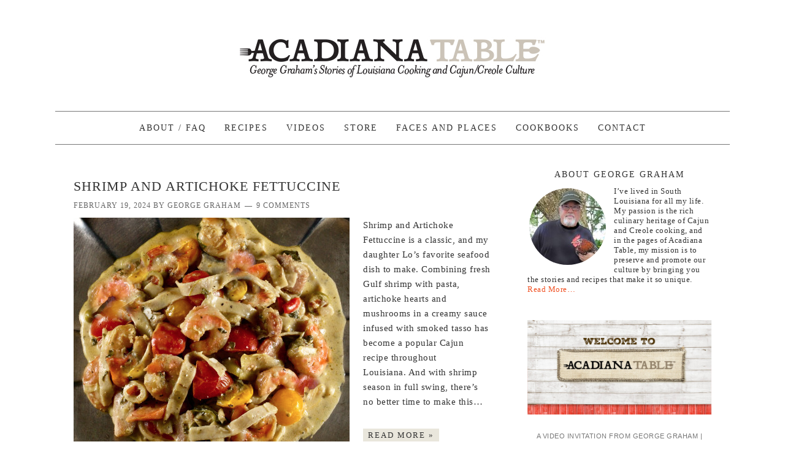

--- FILE ---
content_type: text/html; charset=UTF-8
request_url: https://acadianatable.com/tag/captain-quincys-seafood/
body_size: 26208
content:
<!DOCTYPE html>
<html lang="en-US" prefix="og: http://ogp.me/ns#">
<head >
<meta charset="UTF-8" />
<title>Captain Quincy&#039;s Seafood Archives - Acadiana Table</title><meta name="viewport" content="width=device-width, initial-scale=1" />

<!-- This site is optimized with the Yoast SEO plugin v4.9 - https://yoast.com/wordpress/plugins/seo/ -->
<link rel="canonical" href="https://acadianatable.com/tag/captain-quincys-seafood/" />
<meta property="og:locale" content="en_US" />
<meta property="og:type" content="object" />
<meta property="og:title" content="Captain Quincy&#039;s Seafood Archives - Acadiana Table" />
<meta property="og:url" content="https://acadianatable.com/tag/captain-quincys-seafood/" />
<meta property="og:site_name" content="Acadiana Table" />
<meta name="twitter:card" content="summary" />
<meta name="twitter:title" content="Captain Quincy&#039;s Seafood Archives - Acadiana Table" />
<!-- / Yoast SEO plugin. -->

<link rel="alternate" type="application/rss+xml" title="Acadiana Table &raquo; Feed" href="https://acadianatable.com/feed/" />
<link rel="alternate" type="application/rss+xml" title="Acadiana Table &raquo; Comments Feed" href="https://acadianatable.com/comments/feed/" />
<link rel="alternate" type="application/rss+xml" title="Acadiana Table &raquo; Captain Quincy&#039;s Seafood Tag Feed" href="https://acadianatable.com/tag/captain-quincys-seafood/feed/" />
		<script type="text/javascript">
			window._wpemojiSettings = {"baseUrl":"https:\/\/s.w.org\/images\/core\/emoji\/72x72\/","ext":".png","source":{"concatemoji":"https:\/\/acadianatable.com\/wp-includes\/js\/wp-emoji-release.min.js?ver=4.5.33"}};
			!function(e,o,t){var a,n,r;function i(e){var t=o.createElement("script");t.src=e,t.type="text/javascript",o.getElementsByTagName("head")[0].appendChild(t)}for(r=Array("simple","flag","unicode8","diversity"),t.supports={everything:!0,everythingExceptFlag:!0},n=0;n<r.length;n++)t.supports[r[n]]=function(e){var t,a,n=o.createElement("canvas"),r=n.getContext&&n.getContext("2d"),i=String.fromCharCode;if(!r||!r.fillText)return!1;switch(r.textBaseline="top",r.font="600 32px Arial",e){case"flag":return r.fillText(i(55356,56806,55356,56826),0,0),3e3<n.toDataURL().length;case"diversity":return r.fillText(i(55356,57221),0,0),a=(t=r.getImageData(16,16,1,1).data)[0]+","+t[1]+","+t[2]+","+t[3],r.fillText(i(55356,57221,55356,57343),0,0),a!=(t=r.getImageData(16,16,1,1).data)[0]+","+t[1]+","+t[2]+","+t[3];case"simple":return r.fillText(i(55357,56835),0,0),0!==r.getImageData(16,16,1,1).data[0];case"unicode8":return r.fillText(i(55356,57135),0,0),0!==r.getImageData(16,16,1,1).data[0]}return!1}(r[n]),t.supports.everything=t.supports.everything&&t.supports[r[n]],"flag"!==r[n]&&(t.supports.everythingExceptFlag=t.supports.everythingExceptFlag&&t.supports[r[n]]);t.supports.everythingExceptFlag=t.supports.everythingExceptFlag&&!t.supports.flag,t.DOMReady=!1,t.readyCallback=function(){t.DOMReady=!0},t.supports.everything||(a=function(){t.readyCallback()},o.addEventListener?(o.addEventListener("DOMContentLoaded",a,!1),e.addEventListener("load",a,!1)):(e.attachEvent("onload",a),o.attachEvent("onreadystatechange",function(){"complete"===o.readyState&&t.readyCallback()})),(a=t.source||{}).concatemoji?i(a.concatemoji):a.wpemoji&&a.twemoji&&(i(a.twemoji),i(a.wpemoji)))}(window,document,window._wpemojiSettings);
		</script>
		<style type="text/css">
img.wp-smiley,
img.emoji {
	display: inline !important;
	border: none !important;
	box-shadow: none !important;
	height: 1em !important;
	width: 1em !important;
	margin: 0 .07em !important;
	vertical-align: -0.1em !important;
	background: none !important;
	padding: 0 !important;
}
</style>
<link rel='stylesheet' id='foodie-theme-css'  href='/wp-content/themes/foodie/style.css?ver=1.0.9' type='text/css' media='all' />
<link rel='stylesheet' id='gch-frontend-styles-css'  href='/wp-content/plugins/genesis-custom-headers/css/gch-frontend-styles.css?ver=4.5.33' type='text/css' media='all' />
<link rel='stylesheet' id='foodie-google-fonts-css'  href='//fonts.googleapis.com/css?family=Pontano+Sans%7COpen+Sans%3A300%2C400&#038;ver=1.0.9' type='text/css' media='all' />
<link rel='stylesheet' id='simple-social-icons-font-css'  href='/wp-content/plugins/simple-social-icons/css/style.css?ver=1.0.12' type='text/css' media='all' />
<link rel='stylesheet' id='easyrecipestyle-reset-css'  href='/wp-content/plugins/easyrecipeplus/css/easyrecipe-style-reset-min.css?ver=3.5.3217' type='text/css' media='all' />
<link rel='stylesheet' id='easyrecipebuttonUI-css'  href='/wp-content/plugins/easyrecipeplus/ui/easyrecipe-buttonUI.css?ver=3.5.3217' type='text/css' media='all' />
<link rel='stylesheet' id='easyrecipestyle-css'  href='/wp-content/plugins/easyrecipeplus/styles/style002a/style.css?ver=3.5.3217.1.1' type='text/css' media='all' />
<script type='text/javascript' src='https://acadianatable.com/wp-includes/js/jquery/jquery.js?ver=1.12.4'></script>
<script type='text/javascript' src='https://acadianatable.com/wp-includes/js/jquery/jquery-migrate.min.js?ver=1.4.1'></script>
<!--[if lt IE 9]>
<script type='text/javascript' src='/wp-content/themes/genesis/lib/js/html5shiv.min.js?ver=3.7.3'></script>
<![endif]-->
<script type='text/javascript' src='https://acadianatable.com/wp-includes/js/jquery/ui/core.min.js?ver=1.11.4'></script>
<script type='text/javascript' src='https://acadianatable.com/wp-includes/js/jquery/ui/widget.min.js?ver=1.11.4'></script>
<script type='text/javascript' src='https://acadianatable.com/wp-includes/js/jquery/ui/button.min.js?ver=1.11.4'></script>
<script type='text/javascript' src='/wp-content/plugins/easyrecipeplus/js/easyrecipe-min.js?ver=3.5.3217'></script>
<link rel='https://api.w.org/' href='https://acadianatable.com/wp-json/' />
<link rel="EditURI" type="application/rsd+xml" title="RSD" href="https://acadianatable.com/xmlrpc.php?rsd" />
<link rel="wlwmanifest" type="application/wlwmanifest+xml" href="https://acadianatable.com/wp-includes/wlwmanifest.xml" /> 
<meta name="generator" content="WordPress 4.5.33" />
<link rel="icon" href="/wp-content/themes/foodie/images/favicon.ico" />
<style type="text/css">.site-header { background: url(/wp-content/uploads/2016/07/Acadiana-Table-500x160b.jpg) no-repeat !important; }</style>
<style type="text/css" media="screen"> .simple-social-icons ul li a, .simple-social-icons ul li a:hover { background-color: #CBC2B9 !important; border-radius: 1px; color: #ffffff !important; border: 0px #ffffff solid !important; font-size: 18px; padding: 9px; }  .simple-social-icons ul li a:hover { background-color: #CC5920 !important; border-color: #ffffff !important; color: #ffffff !important; }</style><style type="text/css">.broken_link, a.broken_link {
	text-decoration: line-through;
}</style><style type="text/css">
html body div.easyrecipe { font-family: Arial, Verdana, sans-serif!important;padding: 25px!important;background-color: rgb(244, 239, 232)!important; }
html body div.easyrecipe { font-family: Arial, Verdana, sans-serif!important;padding: 25px!important;background-color: rgb(244, 239, 232)!important; }
html body div.easyrecipe .ERSName { font-family: 'Times New Roman', serif!important; }
html body div.easyrecipe .ERSPrintBtnSpan .ERSPrintBtn { font-size: 8px!important;padding: 8px 0px 8px 19px!important;background-color: rgb(244, 239, 232)!important; }
</style>
</head>
<body class="archive tag tag-captain-quincys-seafood tag-1563 custom-header header-image header-full-width content-sidebar foodie er-recipe" itemscope itemtype="http://schema.org/WebPage"><div class="site-container"><header class="site-header" itemscope itemtype="http://schema.org/WPHeader"><div class="wrap"><div class="title-area"><p class="site-title" itemprop="headline"><a href="https://acadianatable.com/">Acadiana Table</a></p><p class="site-description" itemprop="description">George Graham&#039;s Stories of Cajun Creole Cooking</p></div></div></header><nav class="nav-primary" itemscope itemtype="http://schema.org/SiteNavigationElement"><div class="wrap"><ul id="menu-main-menu" class="menu genesis-nav-menu menu-primary"><li id="menu-item-9077" class="menu-item menu-item-type-post_type menu-item-object-page menu-item-has-children menu-item-9077"><a href="https://acadianatable.com/about-2/" itemprop="url"><span itemprop="name">About / FAQ</span></a>
<ul class="sub-menu">
	<li id="menu-item-20906" class="menu-item menu-item-type-post_type menu-item-object-page menu-item-20906"><a href="https://acadianatable.com/press/" itemprop="url"><span itemprop="name">Press</span></a></li>
	<li id="menu-item-9075" class="menu-item menu-item-type-post_type menu-item-object-page menu-item-9075"><a href="https://acadianatable.com/about-2/photography/" itemprop="url"><span itemprop="name">Photography</span></a></li>
</ul>
</li>
<li id="menu-item-9084" class="menu-item menu-item-type-post_type menu-item-object-page menu-item-9084"><a href="https://acadianatable.com/recipes/" itemprop="url"><span itemprop="name">Recipes</span></a></li>
<li id="menu-item-30712" class="menu-item menu-item-type-post_type menu-item-object-page menu-item-30712"><a href="https://acadianatable.com/videos/" itemprop="url"><span itemprop="name">Videos</span></a></li>
<li id="menu-item-27276" class="menu-item menu-item-type-custom menu-item-object-custom menu-item-27276"><a href="https://shop.acadianatable.com" itemprop="url"><span itemprop="name">Store</span></a></li>
<li id="menu-item-31106" class="menu-item menu-item-type-post_type menu-item-object-page menu-item-31106"><a href="https://acadianatable.com/butchers-bakers-boudin-makers/" itemprop="url"><span itemprop="name">Faces and Places</span></a></li>
<li id="menu-item-30673" class="menu-item menu-item-type-post_type menu-item-object-page menu-item-30673"><a href="https://acadianatable.com/the-cookbook/" itemprop="url"><span itemprop="name">Cookbooks</span></a></li>
<li id="menu-item-29613" class="menu-item menu-item-type-post_type menu-item-object-page menu-item-29613"><a href="https://acadianatable.com/contact/" itemprop="url"><span itemprop="name">Contact</span></a></li>
</ul></div></nav><div class="site-inner"><div class="content-sidebar-wrap"><main class="content"><article class="post-30370 post type-post status-publish format-standard has-post-thumbnail category-seafood tag-captain-quincys-seafood tag-louisiana-direct-seafood tag-louisiana-seafood-promotion-and-marketing-board tag-quincy-verret entry" itemscope itemtype="http://schema.org/CreativeWork"><header class="entry-header"><h2 class="entry-title" itemprop="headline"><a href="https://acadianatable.com/2024/02/19/shrimp-and-artichoke-fettuccine-2/" rel="bookmark">Shrimp and Artichoke Fettuccine</a></h2> 
<p class="entry-meta"><time class="entry-time" itemprop="datePublished" datetime="2024-02-19T08:30:58+00:00">February 19, 2024</time> by <span class="entry-author" itemprop="author" itemscope itemtype="http://schema.org/Person"><a href="https://acadianatable.com/author/grgfoodie/" class="entry-author-link" itemprop="url" rel="author"><span class="entry-author-name" itemprop="name">George Graham</span></a></span> <span class="entry-comments-link"><a href="https://acadianatable.com/2024/02/19/shrimp-and-artichoke-fettuccine-2/#comments">9 Comments</a></span> </p></header><div class="entry-content" itemprop="text"><a class="entry-image-link" href="https://acadianatable.com/2024/02/19/shrimp-and-artichoke-fettuccine-2/" aria-hidden="true"><img width="450" height="446" src="/wp-content/uploads/2020/09/Screen-Shot-2020-09-21-at-11.03.28-AM-450x446.png" class="alignleft post-image entry-image" alt="Shrimp and Artichoke Fettuccine" itemprop="image" srcset="/wp-content/uploads/2020/09/Screen-Shot-2020-09-21-at-11.03.28-AM-450x446.png 450w, /wp-content/uploads/2020/09/Screen-Shot-2020-09-21-at-11.03.28-AM-150x150.png 150w" sizes="(max-width: 450px) 100vw, 450px" /></a><p>Shrimp and Artichoke Fettuccine is a classic, and my daughter Lo’s favorite seafood dish to make. Combining fresh Gulf shrimp with pasta, artichoke hearts and mushrooms in a creamy sauce infused with smoked tasso has become a popular Cajun recipe throughout Louisiana. And with shrimp season in full swing, there’s no better time to make this&#8230;&nbsp;
</p>
<p><a class="more-link" href="https://acadianatable.com/2024/02/19/shrimp-and-artichoke-fettuccine-2/">Read More &raquo;</a></p>
</div><footer class="entry-footer"><p class="entry-meta"><span class="entry-categories">Filed Under: <a href="https://acadianatable.com/category/seafood/" rel="category tag">Seafood</a></span> <span class="entry-tags">Tagged With: <a href="https://acadianatable.com/tag/captain-quincys-seafood/" rel="tag">Captain Quincy's Seafood</a>, <a href="https://acadianatable.com/tag/louisiana-direct-seafood/" rel="tag">Louisiana Direct Seafood</a>, <a href="https://acadianatable.com/tag/louisiana-seafood-promotion-and-marketing-board/" rel="tag">Louisiana Seafood Promotion and Marketing Board</a>, <a href="https://acadianatable.com/tag/quincy-verret/" rel="tag">Quincy Verret</a></span></p></footer></article></main><aside class="sidebar sidebar-primary widget-area" role="complementary" aria-label="Primary Sidebar" itemscope itemtype="http://schema.org/WPSideBar"><section id="user-profile-2" class="widget user-profile"><div class="widget-wrap"><h4 class="widget-title widgettitle">About George Graham</h4>
<p><img alt='' src='https://secure.gravatar.com/avatar/36110a423e2994ad92a2630224ecbdd6?s=125&#038;d=mm&#038;r=g' srcset='https://secure.gravatar.com/avatar/36110a423e2994ad92a2630224ecbdd6?s=250&amp;d=mm&amp;r=g 2x' class='avatar avatar-125 photo' height='125' width='125' />I’ve lived in South Louisiana for all my life. My passion is the rich culinary heritage of Cajun and Creole cooking, and in the pages of Acadiana Table, my mission is to preserve and promote our culture by bringing you the stories and recipes that make it so unique.   <a class="pagelink" href="https://acadianatable.com/about-2/">Read More…</a></p>
</div></section>
<section id="black-studio-tinymce-21" class="widget widget_black_studio_tinymce"><div class="widget-wrap"><div class="textwidget"><p><div id="attachment_31128" style="width: 690px" class="wp-caption alignnone"><a href="https://www.youtube.com/watch?v=hoLgmFFfNo8" target="_blank"><img class="wp-image-31128 size-horizontal-thin" src="/wp-content/uploads/2021/01/AT_VideoTitleSlide_WelcomeTo-680x350.jpg" alt="AT_VideoTitleSlide_WelcomeTo" width="680" height="350" /></a><p class="wp-caption-text">A VIDEO INVITATION FROM GEORGE GRAHAM | CLICK TO VIEW</p></div></p>
</div></div></section>
<section id="black-studio-tinymce-20" class="widget widget_black_studio_tinymce"><div class="widget-wrap"><div class="textwidget"><p><a href="https://shop.acadianatable.com/products/fresh-from-louisiana-cookbook" target="_blank"><img class="alignnone wp-image-30864 size-full" src="/wp-content/uploads/2020/11/FFLA_AtSidebarOrderNow.jpg" alt="FFLA_AtSidebarOrderNow" width="300" height="475" /></a></p>
</div></div></section>
<section id="black-studio-tinymce-22" class="widget widget_black_studio_tinymce"><div class="widget-wrap"><h4 class="widget-title widgettitle">Marsh Island Memories</h4>
<div class="textwidget"><p><div id="attachment_32734" style="width: 310px" class="wp-caption alignleft"><a href="https://www.amazon.com/Marsh-Island-Memories-When-coming/dp/B0FCYQ86X7/ref=tmm_pap_swatch_0?_encoding=UTF8&amp;dib_tag=se&amp;dib=eyJ2IjoiMSJ9.[base64].SbJFnY6Oo6mYq_Hjf9nFkDnkThPk4g-RKp5kAFbmbd0&amp;qid=1752690605&amp;sr=8-1"><img class="size-medium wp-image-32734" src="/wp-content/uploads/2025/07/MarshPNG-PromoImage-300x300.png" alt="CLICK TO FIND OUT MORE ABOUT GEORGE GRAHAM'S NEW NOVEL" width="300" height="300" /></a><p class="wp-caption-text">CLICK TO FIND OUT MORE ABOUT GEORGE GRAHAM'S NEW NOVEL</p></div></p>
</div></div></section>
<section id="black-studio-tinymce-18" class="widget widget_black_studio_tinymce"><div class="widget-wrap"><div class="textwidget"><p><a href="http://discoverlafayette.net/podcast/george-graham-author-acadiana-table" target="_blank"><img class="aligncenter size-full wp-image-28492" src="/wp-content/uploads/2018/05/discover-lafayette.jpg" alt="Discover Lafayette Interview" width="300" height="330" /></a></p>
</div></div></section>
<section id="black-studio-tinymce-16" class="widget widget_black_studio_tinymce"><div class="widget-wrap"><div class="textwidget"><p><a href="https://shop.acadianatable.com/products/roxs-roux"><img class="aligncenter wp-image-27311 size-full" src="/wp-content/uploads/2017/09/AT_sidebars_orderRoux.jpg" alt="Great cajun recipes start with Rox's Roux. Buy Now!" width="300" height="370" /></a></p>
</div></div></section>
<section id="black-studio-tinymce-13" class="widget widget_black_studio_tinymce"><div class="widget-wrap"><div class="textwidget"><div class="_form_3"></div><script src="https://acadianatable.activehosted.com/f/embed.php?id=3" type="text/javascript" charset="utf-8"></script></div></div></section>
<section id="simple-social-icons-2" class="widget simple-social-icons"><div class="widget-wrap"><h4 class="widget-title widgettitle">FOLLOW ACADIANA TABLE</h4>
<ul class="aligncenter"><li class="social-facebook"><a href="https://www.facebook.com/AcadianaTable" target="_blank">&#xe606;</a></li><li class="social-gplus"><a href="https://plus.google.com/+AcadianatableLA/" target="_blank">&#xe60e;</a></li><li class="social-instagram"><a href="http://instagram.com/acadiana_table/" target="_blank">&#xe600;</a></li><li class="social-pinterest"><a href="http://pinterest.com/acadianatable" target="_blank">&#xe605;</a></li><li class="social-rss"><a href="http://www.acadianatable.com/feed" target="_blank">&#xe60b;</a></li><li class="social-twitter"><a href="https://twitter.com/AcadianaTable" target="_blank">&#xe607;</a></li></ul></div></section>
<section id="search-3" class="widget widget_search"><div class="widget-wrap"><form class="search-form" itemprop="potentialAction" itemscope itemtype="http://schema.org/SearchAction" method="get" action="https://acadianatable.com/" role="search"><meta itemprop="target" content="https://acadianatable.com/?s={s}"/><input itemprop="query-input" type="search" name="s" placeholder="Search this website &#x2026;" /><input type="submit" value="Search"  /></form></div></section>
<section id="black-studio-tinymce-12" class="widget widget_black_studio_tinymce"><div class="widget-wrap"><div class="textwidget"><p style="text-align: center;"><a href="/graham-named-finalist-in-2016-southern-writers-best-short-story-competition/"><img class="alignnone size-full wp-image-22289" src="/wp-content/uploads/2016/11/Screen-Shot-2016-11-03-at-1.10.16-PM.png" alt="screen-shot-2016-11-03-at-1-10-16-pm" width="195" height="181" /></a></p>
</div></div></section>
<section id="black-studio-tinymce-2" class="widget widget_black_studio_tinymce"><div class="widget-wrap"><div class="textwidget"><p><a title="SAVEUR Best Food Blog Finalist" href="/saveur-best-food-blog-finalist/" onClick="ga('send', 'event', { eventCategory: 'sidebar', eventAction: 'clicked', eventLabel: 'saveur'});"><img class="alignnone size-full wp-image-9688" src="/wp-content/uploads/2014/09/saveur3.jpg" alt="SAVEUR Best Food Blog Awards Finalist" width="300" height="300" /></a></p></div></div></section>
<section id="black-studio-tinymce-5" class="widget widget_black_studio_tinymce"><div class="widget-wrap"><div class="textwidget"><p><a title="The Cajun Creole Dictionary" href="/cest-what-the-cajun-creole-dictionary/" onClick="ga('send', 'event', { eventCategory: 'sidebar', eventAction: 'clicked', eventLabel: 'cajun-dictionary'});"><img class="alignnone size-full wp-image-9997" src="/wp-content/uploads/2014/09/AT_sidebarCCDict.jpg" alt="Acadiana Table Cajun Creole Dictionary" width="300" height="330" /></a></p></div></div></section>
<section id="black-studio-tinymce-4" class="widget widget_black_studio_tinymce"><div class="widget-wrap"><div class="textwidget"><p><a title="First You Make A Roux" href="/first-you-make-a-roux/" onClick="ga('send', 'event', { eventCategory: 'sidebar', eventAction: 'clicked', eventLabel: 'roux'});"><img class="alignnone size-full wp-image-9975" src="/wp-content/uploads/2014/09/AT_sidebarRoux3.jpg" alt="AT_sidebarRoux3" width="300" height="330" /></a></p></div></div></section>
<section id="black-studio-tinymce-10" class="widget widget_black_studio_tinymce"><div class="widget-wrap"><div class="textwidget"><p><a title="Acadiana Table Named Finalist  for the IACP Best Food Blog Award" href="/acadiana-table-named-finalist-for-the-iacp-best-food-blog-award/"><img class="alignnone size-full wp-image-11106" src="/wp-content/uploads/2015/03/IACP_Sidebar.jpg" alt="International Association of Culinary Professionals Digital Media Awards Finalist" width="300" height="300" /></a></p></div></div></section>
</aside></div></div><div class="footer-widgets"><div class="wrap"><div class="footer-widgets-1 widget-area"><section id="black-studio-tinymce-15" class="widget widget_black_studio_tinymce"><div class="widget-wrap"><div class="textwidget"><div class="_form_3"></div>
<p><script src="https://acadianatable.activehosted.com/f/embed.php?id=3" type="text/javascript" charset="utf-8"></script></p>
</div></div></section>
</div></div></div><footer class="site-footer" itemscope itemtype="http://schema.org/WPFooter"><div class="wrap"><p>Copyright &copy; &middot; 2013-2021  Acadiana Table.  All rights reserved. &middot; <a href="/wp-admin">LOG IN</a/></p></div></footer></div><script>
		var advanced_ads_adsense_UID = '';
		/**
 * Check if an ad blocker is enabled.
 *
 * @param {function} callback A callback function that is executed after the check has been done.
 *                            The 'is_enabled' (bool) variable is passed as the callback's first argument.
 */
;advanced_ads_check_adblocker = ( function( callback ) {
	var pending_callbacks = [];
	var is_enabled = null;

	function RAF( RAF_callback ) {
		var fn = window.requestAnimationFrame
		|| window.mozRequestAnimationFrame
		|| window.webkitRequestAnimationFrame
		|| function( RAF_callback ) { return setTimeout( RAF_callback, 16 ); };

		fn.call( window, RAF_callback );
	}

	RAF( function() {
		// Create a bait.
		var ad = document.createElement( 'div' );
		ad.innerHTML = '&nbsp;';
		ad.setAttribute( 'class', 'ad_unit ad-unit text-ad text_ad pub_300x250' );
		ad.setAttribute( 'style', 'width: 1px !important; height: 1px !important; position: absolute !important; left: 0px !important; top: 0px !important; overflow: hidden !important;' );
		document.body.appendChild( ad );

		RAF( function() {
			var styles = window.getComputedStyle && window.getComputedStyle( ad );
			var moz_binding = styles && styles.getPropertyValue( '-moz-binding' );

			is_enabled = ( styles && styles.getPropertyValue( 'display' ) === 'none' )
			|| ( typeof moz_binding === 'string' && moz_binding.indexOf( 'about:' ) !== -1 );

			// Call pending callbacks.
			for ( var i = 0; i < pending_callbacks.length; i++ ) {
				pending_callbacks[ i ]( is_enabled );
			}
			pending_callbacks = [];
		} );
	} );

	return function( callback ) {
		if ( is_enabled === null ) {
			pending_callbacks.push( callback );
			return;
		}
		// Run the callback immediately
		callback( is_enabled );
	}
}());

(function() {
	var advadsTracker = function( name, UID ) {
		this.name = name;
		this.UID = UID;
		this.analyticsObject = null;
		var that = this;
		var data = {
			hitType: 'event',
			eventCategory: 'Advanced Ads',
			eventAction: 'AdBlock',
			eventLabel: 'Yes',
			nonInteraction: true,
			transport: 'beacon'
		};

		/**
		 * check if someone has already requested the analytics.js and created a GoogleAnalyticsObject
		 */
		this.analyticsObject = ( 'string' == typeof( GoogleAnalyticsObject ) && 'function' == typeof( window[GoogleAnalyticsObject] ) )? window[GoogleAnalyticsObject] : false;

		if ( false === this.analyticsObject ) {
			// No one has requested analytics.js at this point. Require it
			(function(i,s,o,g,r,a,m){i['GoogleAnalyticsObject']=r;i[r]=i[r]||function(){
				(i[r].q=i[r].q||[]).push(arguments)},i[r].l=1*new Date();a=s.createElement(o),
				m=s.getElementsByTagName(o)[0];a.async=1;a.src=g;m.parentNode.insertBefore(a,m)
			})(window,document,'script','https://www.google-analytics.com/analytics.js','_advads_ga');

			_advads_ga( 'create', that.UID, 'auto', this.name );
			_advads_ga( that.name + '.send', data );
		} else {
			// someone has already created a variable, use it to avoid conflicts.
			window.console && window.console.log( "Advanced Ads Analytics >> using other's variable named `" + GoogleAnalyticsObject + "`" );
			window[GoogleAnalyticsObject]( 'create', that.UID, 'auto', this.name );
			window[GoogleAnalyticsObject]( that.name + '.send', data );
		}
	}

	advanced_ads_check_adblocker( function( is_enabled ) {
		// Send data to Google Analytics if an ad blocker was detected.
		if ( is_enabled && 'string' === typeof advanced_ads_adsense_UID && advanced_ads_adsense_UID ) {
			new advadsTracker( 'advadsTracker', advanced_ads_adsense_UID );
		}
	} );
}());

		</script>
		<script>
			(function(i,s,o,g,r,a,m){i['GoogleAnalyticsObject']=r;i[r]=i[r]||function(){
			(i[r].q=i[r].q||[]).push(arguments)},i[r].l=1*new Date();a=s.createElement(o),
			m=s.getElementsByTagName(o)[0];a.async=1;a.src=g;m.parentNode.insertBefore(a,m)
			})(window,document,'script','https://www.google-analytics.com/analytics.js','ga');
			ga('create', 'UA-54478095-1', 'auto');
			ga('send', 'pageview');
		</script>

		<script type='text/javascript'>
/* <![CDATA[ */
var php_data = {"site_url":"https:\/\/acadianatable.com","ac_settings":"","user_email":""};
/* ]]> */
</script>
<script type='text/javascript' src='/wp-content/plugins/activecampaign-subscription-forms/site_tracking.js?ver=4.5.33'></script>
<script type='text/javascript' src='/wp-content/themes/foodie/lib/js/general.js?ver=1.0.0'></script>
<script type='text/javascript' src='https://acadianatable.com/wp-includes/js/wp-embed.min.js?ver=4.5.33'></script>
</body></html>


--- FILE ---
content_type: text/javascript;charset=UTF-8
request_url: https://acadianatable.activehosted.com/f/embed.php?id=3
body_size: 9796
content:
window.cfields = [];
window._show_thank_you = function(id, message, trackcmp_url, email) {
    var form = document.getElementById('_form_' + id + '_'), thank_you = form.querySelector('._form-thank-you');
    form.querySelector('._form-content').style.display = 'none';
    thank_you.innerHTML = message;
    thank_you.style.display = 'block';
    const vgoAlias = typeof visitorGlobalObjectAlias === 'undefined' ? 'vgo' : visitorGlobalObjectAlias;
    var visitorObject = window[vgoAlias];
    if (email && typeof visitorObject !== 'undefined') {
        visitorObject('setEmail', email);
        visitorObject('update');
    } else if (typeof(trackcmp_url) != 'undefined' && trackcmp_url) {
        // Site tracking URL to use after inline form submission.
        _load_script(trackcmp_url);
    }
    if (typeof window._form_callback !== 'undefined') window._form_callback(id);
    thank_you.setAttribute('tabindex', '-1');
    thank_you.focus();
};
window._show_unsubscribe = function(id, message, trackcmp_url, email) {
    var form = document.getElementById('_form_' + id + '_'), unsub = form.querySelector('._form-thank-you');
    var branding = form.querySelector('._form-branding');
    if (branding) {
        branding.style.display = 'none';
    }
    form.querySelector('._form-content').style.display = 'none';
    unsub.style.display = 'block';
    form.insertAdjacentHTML('afterend', message)
    const vgoAlias = typeof visitorGlobalObjectAlias === 'undefined' ? 'vgo' : visitorGlobalObjectAlias;
    var visitorObject = window[vgoAlias];
    if (email && typeof visitorObject !== 'undefined') {
        visitorObject('setEmail', email);
        visitorObject('update');
    } else if (typeof(trackcmp_url) != 'undefined' && trackcmp_url) {
        // Site tracking URL to use after inline form submission.
        _load_script(trackcmp_url);
    }
    if (typeof window._form_callback !== 'undefined') window._form_callback(id);
};
window._show_error = function(id, message, html) {
    var form = document.getElementById('_form_' + id + '_'),
        err = document.createElement('div'),
        button = form.querySelector('button[type="submit"]'),
        old_error = form.querySelector('._form_error');
    if (old_error) old_error.parentNode.removeChild(old_error);
    err.innerHTML = message;
    err.className = '_error-inner _form_error _no_arrow';
    var wrapper = document.createElement('div');
    wrapper.className = '_form-inner _show_be_error';
    wrapper.appendChild(err);
    button.parentNode.insertBefore(wrapper, button);
    var submitButton = form.querySelector('[id^="_form"][id$="_submit"]');
    submitButton.disabled = false;
    submitButton.classList.remove('processing');
    if (html) {
        var div = document.createElement('div');
        div.className = '_error-html';
        div.innerHTML = html;
        err.appendChild(div);
    }
};
window._show_pc_confirmation = function(id, header, detail, show, email) {
    var form = document.getElementById('_form_' + id + '_'), pc_confirmation = form.querySelector('._form-pc-confirmation');
    if (pc_confirmation.style.display === 'none') {
        form.querySelector('._form-content').style.display = 'none';
        pc_confirmation.innerHTML = "<div class='_form-title'>" + header + "</div>" + "<p>" + detail + "</p>" +
        "<button class='_submit' id='hideButton'>Manage preferences</button>";
        pc_confirmation.style.display = 'block';
        var mp = document.querySelector('input[name="mp"]');
        mp.value = '0';
    } else {
        form.querySelector('._form-content').style.display = 'inline';
        pc_confirmation.style.display = 'none';
    }

    var hideButton = document.getElementById('hideButton');
    // Add event listener to the button
    hideButton.addEventListener('click', function() {
        var submitButton = document.querySelector('#_form_3_submit');
        submitButton.disabled = false;
        submitButton.classList.remove('processing');
        var mp = document.querySelector('input[name="mp"]');
        mp.value = '1';
        const cacheBuster = new URL(window.location.href);
        cacheBuster.searchParams.set('v', new Date().getTime());
        window.location.href = cacheBuster.toString();
    });

    const vgoAlias = typeof visitorGlobalObjectAlias === 'undefined' ? 'vgo' : visitorGlobalObjectAlias;
    var visitorObject = window[vgoAlias];
    if (email && typeof visitorObject !== 'undefined') {
        visitorObject('setEmail', email);
        visitorObject('update');
    } else if (typeof(trackcmp_url) != 'undefined' && trackcmp_url) {
        // Site tracking URL to use after inline form submission.
        _load_script(trackcmp_url);
    }
    if (typeof window._form_callback !== 'undefined') window._form_callback(id);
};
window._load_script = function(url, callback, isSubmit) {
    var head = document.querySelector('head'), script = document.createElement('script'), r = false;
    var submitButton = document.querySelector('#_form_3_submit');
    script.charset = 'utf-8';
    script.src = url;
    if (callback) {
        script.onload = script.onreadystatechange = function() {
            if (!r && (!this.readyState || this.readyState == 'complete')) {
                r = true;
                callback();
            }
        };
    }
    script.onerror = function() {
        if (isSubmit) {
            if (script.src.length > 10000) {
                _show_error("6969F46B1D877", "Sorry, your submission failed. Please shorten your responses and try again.");
            } else {
                _show_error("6969F46B1D877", "Sorry, your submission failed. Please try again.");
            }
            submitButton.disabled = false;
            submitButton.classList.remove('processing');
        }
    }

    head.appendChild(script);
};
(function() {
    var iti;
    if (window.location.search.search("excludeform") !== -1) return false;
    var getCookie = function(name) {
        var match = document.cookie.match(new RegExp('(^|; )' + name + '=([^;]+)'));
        return match ? match[2] : localStorage.getItem(name);
    }
    var setCookie = function(name, value) {
        var now = new Date();
        var time = now.getTime();
        var expireTime = time + 1000 * 60 * 60 * 24 * 365;
        now.setTime(expireTime);
        document.cookie = name + '=' + value + '; expires=' + now + ';path=/; Secure; SameSite=Lax;';
        localStorage.setItem(name, value);
    }
    var addEvent = function(element, event, func) {
        if (element.addEventListener) {
            element.addEventListener(event, func);
        } else {
            var oldFunc = element['on' + event];
            element['on' + event] = function() {
                oldFunc.apply(this, arguments);
                func.apply(this, arguments);
            };
        }
    }
    var _removed = false;
    var _form_output = '\<style\>\n#_form_6969F46B1D877_{font-size:14px;line-height:1.6;font-family:arial, helvetica, sans-serif;margin:0}._form_hide{display:none;visibility:hidden}._form_show{display:block;visibility:visible}#_form_6969F46B1D877_._form-top{top:0}#_form_6969F46B1D877_._form-bottom{bottom:0}#_form_6969F46B1D877_._form-left{left:0}#_form_6969F46B1D877_._form-right{right:0}#_form_6969F46B1D877_ input[type=\"text\"],#_form_6969F46B1D877_ input[type=\"tel\"],#_form_6969F46B1D877_ input[type=\"date\"],#_form_6969F46B1D877_ textarea{padding:6px;height:auto;border:#979797 1px solid;border-radius:4px;color:#000 !important;font-size:14px;-webkit-box-sizing:border-box;-moz-box-sizing:border-box;box-sizing:border-box}#_form_6969F46B1D877_ textarea{resize:none}#_form_6969F46B1D877_ ._submit{-webkit-appearance:none;cursor:pointer;font-family:arial, sans-serif;font-size:14px;text-align:center;background:#FF6550 !important;border:0 !important;-moz-border-radius:4px !important;-webkit-border-radius:4px !important;border-radius:4px !important;color:#FFFFFF !important;padding:10px !important}#_form_6969F46B1D877_ ._submit:disabled{cursor:not-allowed;opacity:0.4}#_form_6969F46B1D877_ ._submit.processing{position:relative}#_form_6969F46B1D877_ ._submit.processing::before{content:\"\";width:1em;height:1em;position:absolute;z-index:1;top:50%;left:50%;border:double 3px transparent;border-radius:50%;background-image:linear-gradient(#FF6550, #FF6550), conic-gradient(#FF6550, #FFFFFF);background-origin:border-box;background-clip:content-box, border-box;animation:1200ms ease 0s infinite normal none running _spin}#_form_6969F46B1D877_ ._submit.processing::after{content:\"\";position:absolute;top:0;bottom:0;left:0;right:0}@keyframes _spin{0%{transform:translate(-50%, -50%) rotate(90deg)}100%{transform:translate(-50%, -50%) rotate(450deg)}}#_form_6969F46B1D877_ ._close-icon{cursor:pointer;background-image:url(\"https:\/\/d226aj4ao1t61q.cloudfront.net\/esfkyjh1u_forms-close-dark.png\");background-repeat:no-repeat;background-size:14.2px 14.2px;position:absolute;display:block;top:11px;right:9px;overflow:hidden;width:16.2px;height:16.2px}#_form_6969F46B1D877_ ._close-icon:before{position:relative}#_form_6969F46B1D877_ ._form-body{margin-bottom:30px}#_form_6969F46B1D877_ ._form-image-left{width:150px;float:left}#_form_6969F46B1D877_ ._form-content-right{margin-left:164px}#_form_6969F46B1D877_ ._form-branding{color:#fff;font-size:10px;clear:both;text-align:left;margin-top:30px;font-weight:100}#_form_6969F46B1D877_ ._form-branding ._logo{display:block;width:130px;height:14px;margin-top:6px;background-image:url(\"https:\/\/d226aj4ao1t61q.cloudfront.net\/hh9ujqgv5_aclogo_li.png\");background-size:130px auto;background-repeat:no-repeat}#_form_6969F46B1D877_ .form-sr-only{position:absolute;width:1px;height:1px;padding:0;margin:-1px;overflow:hidden;clip:rect(0, 0, 0, 0);border:0}#_form_6969F46B1D877_ ._form-label,#_form_6969F46B1D877_ ._form_element ._form-label{font-weight:bold;margin-bottom:5px;display:block}#_form_6969F46B1D877_._dark ._form-branding{color:#333}#_form_6969F46B1D877_._dark ._form-branding ._logo{background-image:url(\"https:\/\/d226aj4ao1t61q.cloudfront.net\/jftq2c8s_aclogo_dk.png\")}#_form_6969F46B1D877_ ._form_element{position:relative;margin-bottom:10px;font-size:0;max-width:100%}#_form_6969F46B1D877_ ._form_element *{font-size:14px}#_form_6969F46B1D877_ ._form_element._clear{clear:both;width:100%;float:none}#_form_6969F46B1D877_ ._form_element._clear:after{clear:left}#_form_6969F46B1D877_ ._form_element input[type=\"text\"],#_form_6969F46B1D877_ ._form_element input[type=\"date\"],#_form_6969F46B1D877_ ._form_element select,#_form_6969F46B1D877_ ._form_element textarea:not(.g-recaptcha-response){display:block;width:100%;-webkit-box-sizing:border-box;-moz-box-sizing:border-box;box-sizing:border-box;font-family:inherit}#_form_6969F46B1D877_ ._field-wrapper{position:relative}#_form_6969F46B1D877_ ._inline-style{float:left}#_form_6969F46B1D877_ ._inline-style input[type=\"text\"]{width:150px}#_form_6969F46B1D877_ ._inline-style:not(._clear){margin-right:20px}#_form_6969F46B1D877_ ._form_element img._form-image{max-width:100%}#_form_6969F46B1D877_ ._form_element ._form-fieldset{border:0;padding:0.01em 0 0 0;margin:0;min-width:0}#_form_6969F46B1D877_ ._clear-element{clear:left}#_form_6969F46B1D877_ ._full_width{width:100%}#_form_6969F46B1D877_ ._form_full_field{display:block;width:100%;margin-bottom:10px}#_form_6969F46B1D877_ input[type=\"text\"]._has_error,#_form_6969F46B1D877_ textarea._has_error{border:#F37C7B 1px solid}#_form_6969F46B1D877_ input[type=\"checkbox\"]._has_error{outline:#F37C7B 1px solid}#_form_6969F46B1D877_ ._show_be_error{float:left}#_form_6969F46B1D877_ ._error{display:block;position:absolute;font-size:14px;z-index:10000001}#_form_6969F46B1D877_ ._error._above{padding-bottom:4px;bottom:39px;right:0}#_form_6969F46B1D877_ ._error._below{padding-top:8px;top:100%;right:0}#_form_6969F46B1D877_ ._error._above ._error-arrow{bottom:-4px;right:15px;border-left:8px solid transparent;border-right:8px solid transparent;border-top:8px solid #FFDDDD}#_form_6969F46B1D877_ ._error._below ._error-arrow{top:0;right:15px;border-left:8px solid transparent;border-right:8px solid transparent;border-bottom:8px solid #FFDDDD}#_form_6969F46B1D877_ ._error-inner{padding:12px 12px 12px 36px;background-color:#FFDDDD;background-image:url(\"data:image\/svg+xml,%3Csvg width=\'16\' height=\'16\' viewBox=\'0 0 16 16\' fill=\'none\' xmlns=\'http:\/\/www.w3.org\/2000\/svg\'%3E%3Cpath fill-rule=\'evenodd\' clip-rule=\'evenodd\' d=\'M16 8C16 12.4183 12.4183 16 8 16C3.58172 16 0 12.4183 0 8C0 3.58172 3.58172 0 8 0C12.4183 0 16 3.58172 16 8ZM9 3V9H7V3H9ZM9 13V11H7V13H9Z\' fill=\'%23CA0000\'\/%3E%3C\/svg%3E\");background-repeat:no-repeat;background-position:12px center;font-size:14px;font-family:arial, sans-serif;font-weight:600;line-height:16px;color:#000;text-align:center;text-decoration:none;-webkit-border-radius:4px;-moz-border-radius:4px;border-radius:4px;box-shadow:0 1px 4px rgba(31, 33, 41, 0.298295)}@media only screen and (max-width:319px){#_form_6969F46B1D877_ ._error-inner{padding:7px 7px 7px 25px;font-size:12px;line-height:12px;background-position:4px center;max-width:100px;white-space:nowrap;overflow:hidden;text-overflow:ellipsis}}#_form_6969F46B1D877_ ._error-inner._form_error{margin-bottom:5px;text-align:left}#_form_6969F46B1D877_ ._button-wrapper ._error-inner._form_error{position:static}#_form_6969F46B1D877_ ._error-inner._no_arrow{margin-bottom:10px}#_form_6969F46B1D877_ ._error-arrow{position:absolute;width:0;height:0}#_form_6969F46B1D877_ ._error-html{margin-bottom:10px}.pika-single{z-index:10000001 !important}#_form_6969F46B1D877_ input[type=\"text\"].datetime_date{width:69%;display:inline}#_form_6969F46B1D877_ select.datetime_time{width:29%;display:inline;height:32px}#_form_6969F46B1D877_ input[type=\"date\"].datetime_date{width:69%;display:inline-flex}#_form_6969F46B1D877_ input[type=\"time\"].datetime_time{width:29%;display:inline-flex}@media (min-width:320px) and (max-width:667px){::-webkit-scrollbar{display:none}#_form_6969F46B1D877_{margin:0;width:100%;min-width:100%;max-width:100%;box-sizing:border-box}#_form_6969F46B1D877_ *{-webkit-box-sizing:border-box;-moz-box-sizing:border-box;box-sizing:border-box;font-size:1em}#_form_6969F46B1D877_ ._form-content{margin:0;width:100%}#_form_6969F46B1D877_ ._form-inner{display:block;min-width:100%}#_form_6969F46B1D877_ ._form-title,#_form_6969F46B1D877_ ._inline-style{margin-top:0;margin-right:0;margin-left:0}#_form_6969F46B1D877_ ._form-title{font-size:1.2em}#_form_6969F46B1D877_ ._form_element{margin:0 0 20px;padding:0;width:100%}#_form_6969F46B1D877_ ._form-element,#_form_6969F46B1D877_ ._inline-style,#_form_6969F46B1D877_ input[type=\"text\"],#_form_6969F46B1D877_ label,#_form_6969F46B1D877_ p,#_form_6969F46B1D877_ textarea:not(.g-recaptcha-response){float:none;display:block;width:100%}#_form_6969F46B1D877_ ._row._checkbox-radio label{display:inline}#_form_6969F46B1D877_ ._row,#_form_6969F46B1D877_ p,#_form_6969F46B1D877_ label{margin-bottom:0.7em;width:100%}#_form_6969F46B1D877_ ._row input[type=\"checkbox\"],#_form_6969F46B1D877_ ._row input[type=\"radio\"]{margin:0 !important;vertical-align:middle !important}#_form_6969F46B1D877_ ._row input[type=\"checkbox\"]+span label{display:inline}#_form_6969F46B1D877_ ._row span label{margin:0 !important;width:initial !important;vertical-align:middle !important}#_form_6969F46B1D877_ ._form-image{max-width:100%;height:auto !important}#_form_6969F46B1D877_ input[type=\"text\"]{padding-left:10px;padding-right:10px;font-size:16px;line-height:1.3em;-webkit-appearance:none}#_form_6969F46B1D877_ input[type=\"radio\"],#_form_6969F46B1D877_ input[type=\"checkbox\"]{display:inline-block;width:1.3em;height:1.3em;font-size:1em;margin:0 0.3em 0 0;vertical-align:baseline}#_form_6969F46B1D877_ button[type=\"submit\"]{padding:20px;font-size:1.5em}#_form_6969F46B1D877_ ._inline-style{margin:20px 0 0 !important}#_form_6969F46B1D877_ ._inline-style input[type=\"text\"]{width:100%}}#_form_6969F46B1D877_ .sms_consent_checkbox{position:relative;width:100%;display:flex;align-items:flex-start;padding:20px 0}#_form_6969F46B1D877_ .sms_consent_checkbox input[type=\"checkbox\"]{float:left;margin:5px 10px 10px 0}#_form_6969F46B1D877_ .sms_consent_checkbox .sms_consent_message{display:inline;float:left;text-align:left;margin-bottom:10px;font-size:14px;color:#7D8799}#_form_6969F46B1D877_ .sms_consent_checkbox .sms_consent_message.sms_consent_mini{width:90%}#_form_6969F46B1D877_ .sms_consent_checkbox ._error._above{right:auto;bottom:0}#_form_6969F46B1D877_ .sms_consent_checkbox ._error._above ._error-arrow{right:auto;left:5px}@media (min-width:320px) and (max-width:667px){#_form_6969F46B1D877_ .sms_consent_checkbox ._error._above{top:-30px;left:0;bottom:auto}}#_form_6969F46B1D877_ .field-required{color:#FF0000}#_form_6969F46B1D877_{position:relative;text-align:left;margin:25px auto 0;padding:20px;-webkit-box-sizing:border-box;-moz-box-sizing:border-box;box-sizing:border-box;background:#CCC3BA !important;border:0;max-width:300px;-moz-border-radius:0px !important;-webkit-border-radius:0px !important;border-radius:0px !important;color:#000000}#_form_6969F46B1D877_ ._show_be_error{min-width:100%}#_form_6969F46B1D877_._inline-form,#_form_6969F46B1D877_._inline-form ._form-content{font-family:inherit}#_form_6969F46B1D877_._inline-form ._row span:not(.field-required),#_form_6969F46B1D877_._inline-form ._row label{font-family:inherit;font-size:14px;font-weight:400;line-height:1.6em}#_form_6969F46B1D877__inlineform input[type=\"text\"],#_form_6969F46B1D877__inlineform input[type=\"date\"],#_form_6969F46B1D877__inlineform input[type=\"tel\"],#_form_6969F46B1D877__inlineform select,#_form_6969F46B1D877__inlineform textarea:not(.g-recaptcha-response){font-family:inherit;font-size:14px;font-weight:400;font-color:#000000;line-height:1.6em}#_form_6969F46B1D877_._inline-form ._html-code *:not(h1, h2, h3, h4, h5, h6),#_form_6969F46B1D877_._inline-form .sms_consent_message,#_form_6969F46B1D877_._inline-form ._form-thank-you{font-family:inherit}#_form_6969F46B1D877_._inline-form ._form-label,#_form_6969F46B1D877_._inline-form ._form-emailidentifier,#_form_6969F46B1D877_._inline-form ._form-checkbox-option-label{font-family:inherit;font-size:14px;font-weight:700;line-height:1.6em}#_form_6969F46B1D877_._inline-form ._submit{margin-top:12px;font-family:inherit}#_form_6969F46B1D877_._inline-form ._html-code h1,#_form_6969F46B1D877_._inline-form ._html-code h2,#_form_6969F46B1D877_._inline-form ._html-code h3,#_form_6969F46B1D877_._inline-form ._html-code h4,#_form_6969F46B1D877_._inline-form ._html-code h5,#_form_6969F46B1D877_._inline-form ._html-code h6,#_form_6969F46B1D877_._inline-form ._form-title{font-size:22px;line-height:normal;font-weight:600;margin-bottom:0;display:block}#_form_6969F46B1D877_._inline-form ._form-branding{font-family:\"IBM Plex Sans\", Helvetica, sans-serif;font-size:13px;font-weight:100;font-style:normal;text-decoration:none}#_form_6969F46B1D877_:before,#_form_6969F46B1D877_:after{content:\" \";display:table}#_form_6969F46B1D877_:after{clear:both}#_form_6969F46B1D877_._inline-style{width:auto;display:inline-block}#_form_6969F46B1D877_._inline-style input[type=\"text\"],#_form_6969F46B1D877_._inline-style input[type=\"date\"]{padding:10px 12px}#_form_6969F46B1D877_._inline-style button._inline-style{position:relative;top:27px}#_form_6969F46B1D877_._inline-style p{margin:0}#_form_6969F46B1D877_._inline-style ._button-wrapper{position:relative;margin:16px 12.5px 0 20px}#_form_6969F46B1D877_._inline-style ._button-wrapper:not(._clear){margin:0}#_form_6969F46B1D877_ ._form-thank-you{position:relative;left:0;right:0;text-align:center;font-size:18px}#_form_6969F46B1D877_ ._form-pc-confirmation ._submit{margin-top:16px}@media (min-width:320px) and (max-width:667px){#_form_6969F46B1D877_._inline-form._inline-style ._inline-style._button-wrapper{margin-top:20px !important;margin-left:0 !important}}#_form_6969F46B1D877_ .iti{width:100%}#_form_6969F46B1D877_ .iti.iti--allow-dropdown.iti--separate-dial-code{width:100%}#_form_6969F46B1D877_ .iti input{width:100%;border:#979797 1px solid;border-radius:4px}#_form_6969F46B1D877_ .iti--separate-dial-code .iti__selected-flag{background-color:#FFFFFF;border-radius:4px}#_form_6969F46B1D877_ .iti--separate-dial-code .iti__selected-flag:hover{background-color:rgba(0, 0, 0, 0.05)}#_form_6969F46B1D877_ .iti__country-list{border-radius:4px;margin-top:4px;min-width:460px}#_form_6969F46B1D877_ .iti__country-list--dropup{margin-bottom:4px}#_form_6969F46B1D877_ .phone-error-hidden{display:none}#_form_6969F46B1D877_ .phone-error{color:#E40E49}#_form_6969F46B1D877_ .phone-input-error{border:1px solid #E40E49 !important}#_form_6969F46B1D877_._inline-form ._form-content ._form-list-subscriptions-field fieldset{margin:0;margin-bottom:1.1428571429em;border:none;padding:0}#_form_6969F46B1D877_._inline-form ._form-content ._form-list-subscriptions-field fieldset:last-child{margin-bottom:0}#_form_6969F46B1D877_._inline-form ._form-content ._form-list-subscriptions-field legend{margin-bottom:1.1428571429em}#_form_6969F46B1D877_._inline-form ._form-content ._form-list-subscriptions-field label{display:flex;align-items:flex-start;justify-content:flex-start;margin-bottom:0.8571428571em}#_form_6969F46B1D877_._inline-form ._form-content ._form-list-subscriptions-field label:last-child{margin-bottom:0}#_form_6969F46B1D877_._inline-form ._form-content ._form-list-subscriptions-field input{margin:0;margin-right:8px}#_form_6969F46B1D877_._inline-form ._form-content ._form-list-subscriptions-field ._form-checkbox-option-label{display:block;font-weight:400;margin-top:-4px}#_form_6969F46B1D877_._inline-form ._form-content ._form-list-subscriptions-field ._form-checkbox-option-label-with-description{display:block;font-weight:700;margin-top:-4px}#_form_6969F46B1D877_._inline-form ._form-content ._form-list-subscriptions-field ._form-checkbox-option-description{margin:0;font-size:0.8571428571em}#_form_6969F46B1D877_._inline-form ._form-content ._form-list-subscriptions-field ._form-subscriptions-unsubscribe-all-description{line-height:normal;margin-top:-2px}\n#_form_6969F46B1D877_._form._inline-form ._button-wrapper{text-align:center}#_form_6969F46B1D877_ ._form-branding{display:none}#_form_6969F46B1D877_ ._form_element p{font-family:\"Times New Roman\", serif;margin-top:0;margin-bottom:0}#_form_6969F46B1D877_ #_form_582B670D4CFB6_{padding:15px;margin-top:0}#_form_6969F46B1D877_._form_3{padding:15px;margin-top:0}\<\/style\>\n\<form method=\"POST\" action=\"https://acadianatable.activehosted.com\/proc.php\" id=\"_form_6969F46B1D877_\" class=\"_form _form_3 _inline-form  _dark\" novalidate data-styles-version=\"5\"\>\n    \<input type=\"hidden\" name=\"u\" value=\"6969F46B1D877\" \/\>\n    \<input type=\"hidden\" name=\"f\" value=\"3\" \/\>\n    \<input type=\"hidden\" name=\"s\" \/\>\n    \<input type=\"hidden\" name=\"c\" value=\"0\" \/\>\n    \<input type=\"hidden\" name=\"m\" value=\"0\" \/\>\n    \<input type=\"hidden\" name=\"act\" value=\"sub\" \/\>\n    \<input type=\"hidden\" name=\"v\" value=\"2\" \/\>\n    \<input type=\"hidden\" name=\"or\" value=\"3bfe0833-54b4-4543-9c20-b234938f74e6\" \/\>\n    \<div class=\"_form-content\"\>\n                            \<div class=\"_form_element _x20198510 _full_width _clear\" \>\n                            \<div class=\"_html-code\"\>\<p style=\"text-align:center\"\>SUBSCRIBE FOR FREE AND NEVER MISS A POST\<\/p\>\<\/div\>\n                    \<\/div\>\n                            \<div class=\"_form_element _x84287033 _full_width \" \>\n                            \<label for=\"email\" class=\"_form-label\"\>\n                                    \<\/label\>\n                \<div class=\"_field-wrapper\"\>\n                    \<input type=\"text\" id=\"email\" name=\"email\" placeholder=\"type your email address to subscribe\" required\/\>\n                \<\/div\>\n                    \<\/div\>\n            \n                                    \<div class=\"_button-wrapper _full_width\"\>\n                \<button id=\"_form_3_submit\" class=\"_submit\" type=\"submit\"\>SUBSCRIBE\<\/button\>\n            \<\/div\>\n                \<div class=\"_clear-element\"\>\<\/div\>\n    \<\/div\>\n    \<div class=\"_form-thank-you\" style=\"display:none;\"\>\<\/div\>\n            \<div class=\"_form-branding\"\>\n            \<div class=\"_marketing-by\"\>Marketing by\<\/div\>\n            \<a href=\"https:\/\/www.activecampaign.com\/?utm_medium=referral&utm_campaign=acforms\" class=\"_logo\"\>\n                \<span class=\"form-sr-only\"\>ActiveCampaign\<\/span\>\n            \<\/a\>\n        \<\/div\>\n    \<\/form\>\n';
            var _form_element = null, _form_elements = document.querySelectorAll('._form_3');
        for (var fe = 0; fe < _form_elements.length; fe++) {
            _form_element = _form_elements[fe];
            if (_form_element.innerHTML.trim() === '') break;
            _form_element = null;
        }
        if (!_form_element) {
            _form_element = document.createElement('div');
            if (!document.body) { document.firstChild.appendChild(document.createElement('body')); }
            document.body.appendChild(_form_element);
        }
        _form_element.innerHTML = _form_output;
        var form_to_submit = document.getElementById('_form_6969F46B1D877_');
    var allInputs = form_to_submit.querySelectorAll('input, select, textarea'), tooltips = [], submitted = false;

    var getUrlParam = function(name) {
        if (name.toLowerCase() !== 'email') {
            var params = new URLSearchParams(window.location.search);
            return params.get(name) || false;
        }
        // email is a special case because a plus is valid in the email address
        var qString = window.location.search;
        if (!qString) {
            return false;
        }
        var parameters = qString.substr(1).split('&');
        for (var i = 0; i < parameters.length; i++) {
            var parameter = parameters[i].split('=');
            if (parameter[0].toLowerCase() === 'email') {
                return parameter[1] === undefined ? true : decodeURIComponent(parameter[1]);
            }
        }
        return false;
    };

    var acctDateFormat = "%m/%d/%Y";
    var getNormalizedDate = function(date, acctFormat) {
        var decodedDate = decodeURIComponent(date);
        if (acctFormat && acctFormat.match(/(%d|%e).*%m/gi) !== null) {
            return decodedDate.replace(/(\d{2}).*(\d{2}).*(\d{4})/g, '$3-$2-$1');
        } else if (Date.parse(decodedDate)) {
            var dateObj = new Date(decodedDate);
            var year = dateObj.getFullYear();
            var month = dateObj.getMonth() + 1;
            var day = dateObj.getDate();
            return `${year}-${month < 10 ? `0${month}` : month}-${day < 10 ? `0${day}` : day}`;
        }
        return false;
    };

    var getNormalizedTime = function(time) {
        var hour, minutes;
        var decodedTime = decodeURIComponent(time);
        var timeParts = Array.from(decodedTime.matchAll(/(\d{1,2}):(\d{1,2})\W*([AaPp][Mm])?/gm))[0];
        if (timeParts[3]) { // 12 hour format
            var isPM = timeParts[3].toLowerCase() === 'pm';
            if (isPM) {
                hour = parseInt(timeParts[1]) === 12 ? '12' : `${parseInt(timeParts[1]) + 12}`;
            } else {
                hour = parseInt(timeParts[1]) === 12 ? '0' : timeParts[1];
            }
        } else { // 24 hour format
            hour = timeParts[1];
        }
        var normalizedHour = parseInt(hour) < 10 ? `0${parseInt(hour)}` : hour;
        var minutes = timeParts[2];
        return `${normalizedHour}:${minutes}`;
    };

    for (var i = 0; i < allInputs.length; i++) {
        var regexStr = "field\\[(\\d+)\\]";
        var results = new RegExp(regexStr).exec(allInputs[i].name);
        if (results != undefined) {
            allInputs[i].dataset.name = allInputs[i].name.match(/\[time\]$/)
                ? `${window.cfields[results[1]]}_time`
                : window.cfields[results[1]];
        } else {
            allInputs[i].dataset.name = allInputs[i].name;
        }
        var fieldVal = getUrlParam(allInputs[i].dataset.name);

        if (fieldVal) {
            if (allInputs[i].dataset.autofill === "false") {
                continue;
            }
            if (allInputs[i].type == "radio" || allInputs[i].type == "checkbox") {
                if (allInputs[i].value == fieldVal) {
                    allInputs[i].checked = true;
                }
            } else if (allInputs[i].type == "date") {
                allInputs[i].value = getNormalizedDate(fieldVal, acctDateFormat);
            } else if (allInputs[i].type == "time") {
                allInputs[i].value = getNormalizedTime(fieldVal);
            } else {
                allInputs[i].value = fieldVal;
            }
        }
    }

    var remove_tooltips = function() {
        for (var i = 0; i < tooltips.length; i++) {
            tooltips[i].tip.parentNode.removeChild(tooltips[i].tip);
        }
        tooltips = [];
    };
    var remove_tooltip = function(elem) {
        for (var i = 0; i < tooltips.length; i++) {
            if (tooltips[i].elem === elem) {
                tooltips[i].tip.parentNode.removeChild(tooltips[i].tip);
                tooltips.splice(i, 1);
                return;
            }
        }
    };
    var create_tooltip = function(elem, text) {
        var tooltip = document.createElement('div'),
            arrow = document.createElement('div'),
            inner = document.createElement('div'), new_tooltip = {};
        tooltip.id = `${elem.id}-error`;
        tooltip.setAttribute('role', 'alert')
        if (elem.type != 'radio' && (elem.type != 'checkbox' || elem.name === 'sms_consent')) {
            tooltip.className = '_error';
            arrow.className = '_error-arrow';
            inner.className = '_error-inner';
            inner.innerHTML = text;
            tooltip.appendChild(arrow);
            tooltip.appendChild(inner);
            elem.parentNode.appendChild(tooltip);
        } else {
            tooltip.className = '_error-inner _no_arrow';
            tooltip.innerHTML = text;
            elem.parentNode.insertBefore(tooltip, elem);
            new_tooltip.no_arrow = true;
        }
        new_tooltip.tip = tooltip;
        new_tooltip.elem = elem;
        tooltips.push(new_tooltip);
        return new_tooltip;
    };
    var resize_tooltip = function(tooltip) {
        var rect = tooltip.elem.getBoundingClientRect();
        var doc = document.documentElement,
            scrollPosition = rect.top - ((window.pageYOffset || doc.scrollTop)  - (doc.clientTop || 0));
        if (scrollPosition < 40) {
            tooltip.tip.className = tooltip.tip.className.replace(/ ?(_above|_below) ?/g, '') + ' _below';
        } else {
            tooltip.tip.className = tooltip.tip.className.replace(/ ?(_above|_below) ?/g, '') + ' _above';
        }
    };
    var resize_tooltips = function() {
        if (_removed) return;
        for (var i = 0; i < tooltips.length; i++) {
            if (!tooltips[i].no_arrow) resize_tooltip(tooltips[i]);
        }
    };
    var validate_field = function(elem, remove) {
        var tooltip = null, value = elem.value, no_error = true;
        remove ? remove_tooltip(elem) : false;
        elem.removeAttribute('aria-invalid');
        elem.removeAttribute('aria-describedby');
        if (elem.type != 'checkbox') elem.className = elem.className.replace(/ ?_has_error ?/g, '');
        if (elem.getAttribute('required') !== null) {
            if (elem.type == 'radio' || (elem.type == 'checkbox' && /any/.test(elem.className))) {
                var elems = form_to_submit.elements[elem.name];
                if (!(elems instanceof NodeList || elems instanceof HTMLCollection) || elems.length <= 1) {
                    no_error = elem.checked;
                }
                else {
                    no_error = false;
                    for (var i = 0; i < elems.length; i++) {
                        if (elems[i].checked) no_error = true;
                    }
                }
                if (!no_error) {
                    tooltip = create_tooltip(elem, "Please select an option.");
                }
            } else if (elem.type =='checkbox') {
                var elems = form_to_submit.elements[elem.name], found = false, err = [];
                no_error = true;
                for (var i = 0; i < elems.length; i++) {
                    if (elems[i].getAttribute('required') === null) continue;
                    if (!found && elems[i] !== elem) return true;
                    found = true;
                    elems[i].className = elems[i].className.replace(/ ?_has_error ?/g, '');
                    if (!elems[i].checked) {
                        no_error = false;
                        elems[i].className = elems[i].className + ' _has_error';
                        err.push("Checking %s is required".replace("%s", elems[i].value));
                    }
                }
                if (!no_error) {
                    tooltip = create_tooltip(elem, err.join('<br/>'));
                }
            } else if (elem.tagName == 'SELECT') {
                var selected = true;
                if (elem.multiple) {
                    selected = false;
                    for (var i = 0; i < elem.options.length; i++) {
                        if (elem.options[i].selected) {
                            selected = true;
                            break;
                        }
                    }
                } else {
                    for (var i = 0; i < elem.options.length; i++) {
                        if (elem.options[i].selected
                            && (!elem.options[i].value
                            || (elem.options[i].value.match(/\n/g)))
                        ) {
                            selected = false;
                        }
                    }
                }
                if (!selected) {
                    elem.className = elem.className + ' _has_error';
                    no_error = false;
                    tooltip = create_tooltip(elem, "Please select an option.");
                }
            } else if (value === undefined || value === null || value === '') {
                elem.className = elem.className + ' _has_error';
                no_error = false;
                tooltip = create_tooltip(elem, "This field is required.");
            }
        }
        if (no_error && elem.name == 'email') {
            if (!value.match(/^[\+_a-z0-9-'&=]+(\.[\+_a-z0-9-']+)*@[a-z0-9-]+(\.[a-z0-9-]+)*(\.[a-z]{2,})$/i)) {
                elem.className = elem.className + ' _has_error';
                no_error = false;
                tooltip = create_tooltip(elem, "Enter a valid email address.");
            }
        }
        if (no_error && (elem.id == 'phone')) {
            if (elem.value.trim() && typeof iti != 'undefined' && !iti.isValidNumber()) {
                elem.className = elem.className + ' _has_error';
                no_error = false;
                tooltip = create_tooltip(elem, "Enter a valid phone number.");
            }
        }
        if (no_error && /date_field/.test(elem.className)) {
            if (!value.match(/^\d\d\d\d-\d\d-\d\d$/)) {
                elem.className = elem.className + ' _has_error';
                no_error = false;
                tooltip = create_tooltip(elem, "Enter a valid date.");
            }
        }

        if (no_error && elem.name === 'sms_consent') {
            const phoneInput = document.getElementById('phone');
            const consentRequired = phoneInput.attributes.required || phoneInput.value.length > 0;
            const showError =  (consentRequired || !!elem.attributes.required) && !elem.checked;
            if (showError) {
                elem.className = elem.className + ' _has_error';
                no_error = false;
                tooltip = create_tooltip(elem, "Please check this box to continue");
            } else {
                elem.className = elem.className.replace(/ ?_has_error ?/g, '');
            }
        }
        tooltip ? resize_tooltip(tooltip) : false;
        if (!no_error && elem.hasAttribute('id')) {
            elem.setAttribute('aria-invalid', 'true');
            elem.setAttribute('aria-describedby', `${elem.id}-error`);
        }
        return no_error;
    };
    var needs_validate = function(el) {
        if(el.getAttribute('required') !== null){
            return true;
        }
        if((el.name === 'email' || el.id === 'phone' || el.id === 'sms_consent') && el.value !== ""){
            return true;
        }

        return false;
    };
    var validate_form = function(e) {
        var err = form_to_submit.querySelector('._form_error'), no_error = true;
        if (!submitted) {
            submitted = true;
            for (var i = 0, len = allInputs.length; i < len; i++) {
                var input = allInputs[i];
                if (needs_validate(input)) {
                    if (input.type == 'text' || input.type == 'number' || input.type == 'time' || input.type == 'tel') {
                        addEvent(input, 'blur', function() {
                            this.value = this.value.trim();
                            validate_field(this, true);
                        });
                        addEvent(input, 'input', function() {
                            validate_field(this, true);
                        });
                    } else if (input.type == 'radio' || input.type == 'checkbox') {
                        (function(el) {
                            function getElementsArray(name){
                                const value =  form_to_submit.elements[name];
                                if (Array.isArray(value)){
                                    return value;
                                }
                                return [value];
                            }
                            var radios = getElementsArray(el.name);
                            for (var i = 0; i < radios.length; i++) {
                                addEvent(radios[i], 'change', function() {
                                    validate_field(el, true);
                                });
                            }
                        })(input);
                    } else if (input.tagName == 'SELECT') {
                        addEvent(input, 'change', function() {
                            validate_field(this, true);
                        });
                    } else if (input.type == 'textarea'){
                        addEvent(input, 'input', function() {
                            validate_field(this, true);
                        });
                    }
                }
            }
        }
        remove_tooltips();
        for (var i = 0, len = allInputs.length; i < len; i++) {
            var elem = allInputs[i];
            if (needs_validate(elem)) {
                if (elem.tagName.toLowerCase() !== "select") {
                    elem.value = elem.value.trim();
                }
                validate_field(elem) ? true : no_error = false;
            }
        }
        if (!no_error && e) {
            e.preventDefault();
        }
        if (!no_error) {
            const firstFocusableError = form_to_submit.querySelector('._has_error:not([disabled])');
            if (firstFocusableError && typeof firstFocusableError.focus === 'function') {
                firstFocusableError.focus();
            }
        }
        resize_tooltips();
        return no_error;
    };
    addEvent(window, 'resize', resize_tooltips);
    addEvent(window, 'scroll', resize_tooltips);

    var _form_serialize = function(form){if(!form||form.nodeName!=="FORM"){return }var i,j,q=[];for(i=0;i<form.elements.length;i++){if(form.elements[i].name===""){continue}switch(form.elements[i].nodeName){case"INPUT":switch(form.elements[i].type){case"tel":q.push(form.elements[i].name+"="+encodeURIComponent(form.elements[i].previousSibling.querySelector('div.iti__selected-dial-code').innerText)+encodeURIComponent(" ")+encodeURIComponent(form.elements[i].value));break;case"text":case"number":case"date":case"time":case"hidden":case"password":case"button":case"reset":case"submit":q.push(form.elements[i].name+"="+encodeURIComponent(form.elements[i].value));break;case"checkbox":case"radio":if(form.elements[i].checked){q.push(form.elements[i].name+"="+encodeURIComponent(form.elements[i].value))}break;case"file":break}break;case"TEXTAREA":q.push(form.elements[i].name+"="+encodeURIComponent(form.elements[i].value));break;case"SELECT":switch(form.elements[i].type){case"select-one":q.push(form.elements[i].name+"="+encodeURIComponent(form.elements[i].value));break;case"select-multiple":for(j=0;j<form.elements[i].options.length;j++){if(form.elements[i].options[j].selected){q.push(form.elements[i].name+"="+encodeURIComponent(form.elements[i].options[j].value))}}break}break;case"BUTTON":switch(form.elements[i].type){case"reset":case"submit":case"button":q.push(form.elements[i].name+"="+encodeURIComponent(form.elements[i].value));break}break}}return q.join("&")};

    const formSupportsPost = false;
    var form_submit = function(e) {

        e.preventDefault();
        if (validate_form()) {
            if(form_to_submit.querySelector('input[name="phone"]') && typeof iti != 'undefined') {
                form_to_submit.querySelector('input[name="phone"]').value = iti.getNumber();
            }
            // use this trick to get the submit button & disable it using plain javascript
            var submitButton = e.target.querySelector('#_form_3_submit');
            submitButton.disabled = true;
            submitButton.classList.add('processing');
                    var serialized = _form_serialize(document.getElementById('_form_6969F46B1D877_')).replace(/%0A/g, '\\n');
            var err = form_to_submit.querySelector('._form_error');
            err ? err.parentNode.removeChild(err) : false;
            async function submitForm() {
                var formData = new FormData();
                const searchParams = new URLSearchParams(serialized);
                searchParams.forEach((value, key) => {
                    if (key !== 'hideButton') {
                        formData.append(key, value);
                    }
                });
                let request = {
                    headers: {
                        "Accept": "application/json"
                    },
                    body: formData,
                    method: "POST"
                };

                let pageUrlParams = new URLSearchParams(window.location.search);
                if (pageUrlParams.has('t')) {
                    request.headers.Authorization = 'Bearer ' + pageUrlParams.get('t');
                }
                const response = await fetch('https://acadianatable.activehosted.com/proc.php?jsonp=true', request);

                return response.json();
            }
            if (formSupportsPost) {
                submitForm().then((data) => {
                    eval(data.js);
                }).catch(() => {
                    _show_error("6969F46B1D877", "Sorry, your submission failed. Please try again.");
                });
            } else {
                _load_script('https://acadianatable.activehosted.com/proc.php?' + serialized + '&jsonp=true', null, true);
            }
        }
        return false;
    };
    addEvent(form_to_submit, 'submit', form_submit);
})();
